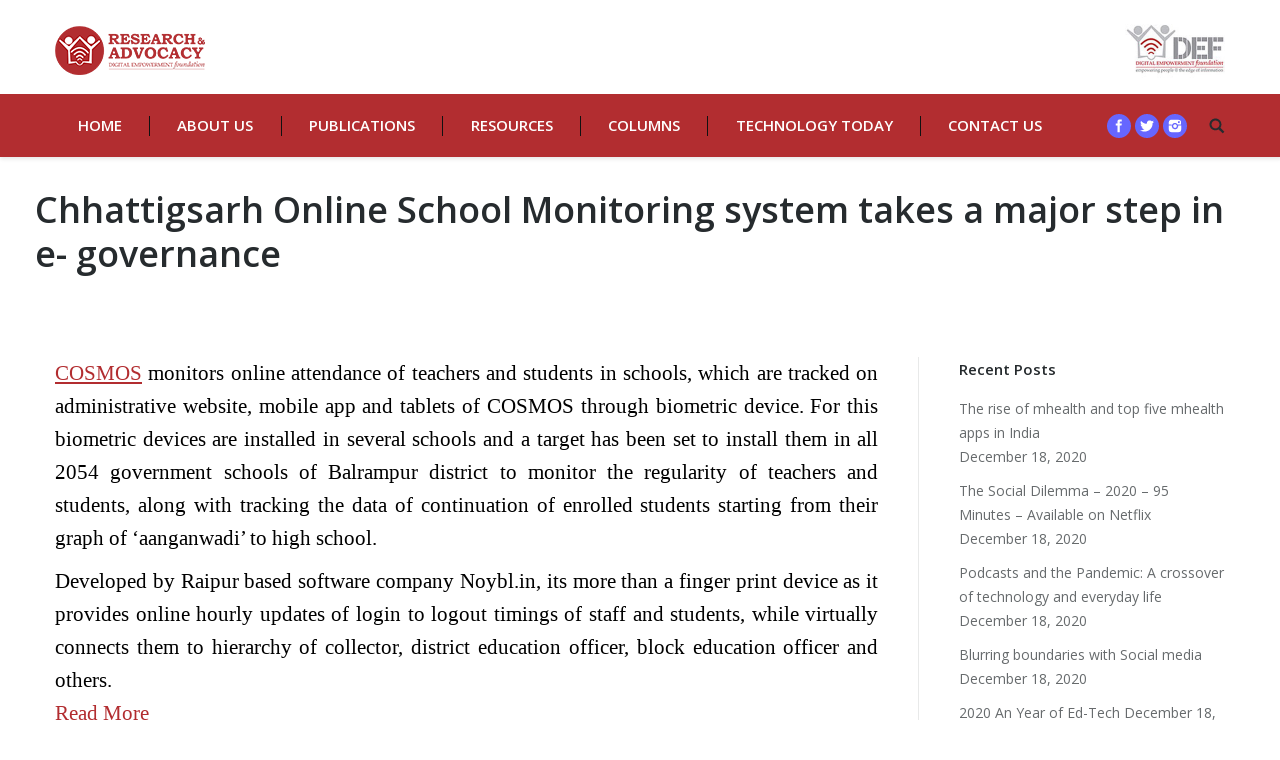

--- FILE ---
content_type: text/html; charset=UTF-8
request_url: https://www.internetrights.in/chhattigsarh-online-school-monitoring-system-takes-a-major-step-in-e-governance/
body_size: 36580
content:
<!DOCTYPE html>
<!--[if lt IE 10 ]>
<html lang="en-US" class="old-ie no-js">
<![endif]-->
<!--[if !(IE 6) | !(IE 7) | !(IE 8)  ]><!-->
<html lang="en-US" class="no-js">
<!--<![endif]-->
<head>
	<meta charset="UTF-8" />
		<meta name="viewport" content="width=device-width, initial-scale=1, maximum-scale=1">
		<link rel="profile" href="http://gmpg.org/xfn/11" />
	<link rel="pingback" href="https://www.internetrights.in/xmlrpc.php" />
	<title>Chhattigsarh Online School Monitoring system takes a major step in e- governance &#8211; Digital Rights of India and South Asia, DEF</title>
<meta name='robots' content='max-image-preview:large' />
<script type="text/javascript">
function createCookie(a,d,b){if(b){var c=new Date;c.setTime(c.getTime()+864E5*b);b="; expires="+c.toGMTString()}else b="";document.cookie=a+"="+d+b+"; path=/"}function readCookie(a){a+="=";for(var d=document.cookie.split(";"),b=0;b<d.length;b++){for(var c=d[b];" "==c.charAt(0);)c=c.substring(1,c.length);if(0==c.indexOf(a))return c.substring(a.length,c.length)}return null}function eraseCookie(a){createCookie(a,"",-1)}
function areCookiesEnabled(){var a=!1;createCookie("testing","Hello",1);null!=readCookie("testing")&&(a=!0,eraseCookie("testing"));return a}(function(a){var d=readCookie("devicePixelRatio"),b=void 0===a.devicePixelRatio?1:a.devicePixelRatio;areCookiesEnabled()&&null==d&&(createCookie("devicePixelRatio",b,7),1!=b&&a.location.reload(!0))})(window);
</script><link rel='dns-prefetch' href='//fonts.googleapis.com' />
<link rel='dns-prefetch' href='//s.w.org' />
<link rel="alternate" type="application/rss+xml" title="Digital Rights of India and South Asia, DEF &raquo; Feed" href="https://www.internetrights.in/feed/" />
<link rel="alternate" type="application/rss+xml" title="Digital Rights of India and South Asia, DEF &raquo; Comments Feed" href="https://www.internetrights.in/comments/feed/" />
<link rel="alternate" type="application/rss+xml" title="Digital Rights of India and South Asia, DEF &raquo; Chhattigsarh Online School Monitoring system takes a major step in e- governance Comments Feed" href="https://www.internetrights.in/chhattigsarh-online-school-monitoring-system-takes-a-major-step-in-e-governance/feed/" />
		<script type="text/javascript">
			window._wpemojiSettings = {"baseUrl":"https:\/\/s.w.org\/images\/core\/emoji\/13.1.0\/72x72\/","ext":".png","svgUrl":"https:\/\/s.w.org\/images\/core\/emoji\/13.1.0\/svg\/","svgExt":".svg","source":{"concatemoji":"https:\/\/www.internetrights.in\/wp-includes\/js\/wp-emoji-release.min.js?ver=5.8.10"}};
			!function(e,a,t){var n,r,o,i=a.createElement("canvas"),p=i.getContext&&i.getContext("2d");function s(e,t){var a=String.fromCharCode;p.clearRect(0,0,i.width,i.height),p.fillText(a.apply(this,e),0,0);e=i.toDataURL();return p.clearRect(0,0,i.width,i.height),p.fillText(a.apply(this,t),0,0),e===i.toDataURL()}function c(e){var t=a.createElement("script");t.src=e,t.defer=t.type="text/javascript",a.getElementsByTagName("head")[0].appendChild(t)}for(o=Array("flag","emoji"),t.supports={everything:!0,everythingExceptFlag:!0},r=0;r<o.length;r++)t.supports[o[r]]=function(e){if(!p||!p.fillText)return!1;switch(p.textBaseline="top",p.font="600 32px Arial",e){case"flag":return s([127987,65039,8205,9895,65039],[127987,65039,8203,9895,65039])?!1:!s([55356,56826,55356,56819],[55356,56826,8203,55356,56819])&&!s([55356,57332,56128,56423,56128,56418,56128,56421,56128,56430,56128,56423,56128,56447],[55356,57332,8203,56128,56423,8203,56128,56418,8203,56128,56421,8203,56128,56430,8203,56128,56423,8203,56128,56447]);case"emoji":return!s([10084,65039,8205,55357,56613],[10084,65039,8203,55357,56613])}return!1}(o[r]),t.supports.everything=t.supports.everything&&t.supports[o[r]],"flag"!==o[r]&&(t.supports.everythingExceptFlag=t.supports.everythingExceptFlag&&t.supports[o[r]]);t.supports.everythingExceptFlag=t.supports.everythingExceptFlag&&!t.supports.flag,t.DOMReady=!1,t.readyCallback=function(){t.DOMReady=!0},t.supports.everything||(n=function(){t.readyCallback()},a.addEventListener?(a.addEventListener("DOMContentLoaded",n,!1),e.addEventListener("load",n,!1)):(e.attachEvent("onload",n),a.attachEvent("onreadystatechange",function(){"complete"===a.readyState&&t.readyCallback()})),(n=t.source||{}).concatemoji?c(n.concatemoji):n.wpemoji&&n.twemoji&&(c(n.twemoji),c(n.wpemoji)))}(window,document,window._wpemojiSettings);
		</script>
		<style type="text/css">
img.wp-smiley,
img.emoji {
	display: inline !important;
	border: none !important;
	box-shadow: none !important;
	height: 1em !important;
	width: 1em !important;
	margin: 0 .07em !important;
	vertical-align: -0.1em !important;
	background: none !important;
	padding: 0 !important;
}
</style>
	<link rel='stylesheet' id='wp-block-library-css'  href='https://www.internetrights.in/wp-includes/css/dist/block-library/style.min.css?ver=5.8.10' type='text/css' media='all' />
<link rel='stylesheet' id='advpsStyleSheet-css'  href='https://www.internetrights.in/wp-content/plugins/advanced-post-slider/advps-style.css?ver=5.8.10' type='text/css' media='all' />
<link rel='stylesheet' id='contact-form-7-css'  href='https://www.internetrights.in/wp-content/plugins/contact-form-7/includes/css/styles.css?ver=5.5.3' type='text/css' media='all' />
<link rel='stylesheet' id='rs-plugin-settings-css'  href='https://www.internetrights.in/wp-content/plugins/revslider/public/assets/css/settings.css?ver=5.2.6' type='text/css' media='all' />
<style id='rs-plugin-settings-inline-css' type='text/css'>
.tp-caption a{color:#ff7302;text-shadow:none;-webkit-transition:all 0.2s ease-out;-moz-transition:all 0.2s ease-out;-o-transition:all 0.2s ease-out;-ms-transition:all 0.2s ease-out}.tp-caption a:hover{color:#ffa902}
</style>
<link rel='stylesheet' id='dt-web-fonts-css'  href='https://fonts.googleapis.com/css?family=Open+Sans%3A400%2C600%2C700&#038;ver=5.8.10' type='text/css' media='all' />
<link rel='stylesheet' id='dt-main-css'  href='https://www.internetrights.in/wp-content/themes/dt-the7/css/main.min.css?ver=3.9.1' type='text/css' media='all' />
<!--[if lt IE 10]>
<link rel='stylesheet' id='dt-old-ie-css'  href='https://www.internetrights.in/wp-content/themes/dt-the7/css/old-ie.css?ver=3.9.1' type='text/css' media='all' />
<![endif]-->
<link rel='stylesheet' id='dt-awsome-fonts-css'  href='https://www.internetrights.in/wp-content/themes/dt-the7/fonts/FontAwesome/css/font-awesome.min.css?ver=3.9.1' type='text/css' media='all' />
<link rel='stylesheet' id='dt-fontello-css'  href='https://www.internetrights.in/wp-content/themes/dt-the7/fonts/fontello/css/fontello.min.css?ver=3.9.1' type='text/css' media='all' />
<link rel='stylesheet' id='the7pt-static-css'  href='https://www.internetrights.in/wp-content/themes/dt-the7/css/post-type.css?ver=3.9.1' type='text/css' media='all' />
<!--[if lt IE 10]>
<link rel='stylesheet' id='dt-custom-old-ie.less-css'  href='https://www.internetrights.in/wp-content/uploads/wp-less/dt-the7/css/custom-old-ie-12ad81be40.css?ver=3.9.1' type='text/css' media='all' />
<![endif]-->
<link rel='stylesheet' id='dt-custom.less-css'  href='https://www.internetrights.in/wp-content/uploads/wp-less/dt-the7/css/custom-12ad81be40.css?ver=3.9.1' type='text/css' media='all' />
<link rel='stylesheet' id='dt-media.less-css'  href='https://www.internetrights.in/wp-content/uploads/wp-less/dt-the7/css/media-12ad81be40.css?ver=3.9.1' type='text/css' media='all' />
<link rel='stylesheet' id='the7pt.less-css'  href='https://www.internetrights.in/wp-content/uploads/wp-less/dt-the7/css/post-type-dynamic-12ad81be40.css?ver=3.9.1' type='text/css' media='all' />
<link rel='stylesheet' id='style-css'  href='https://www.internetrights.in/wp-content/themes/dt-the7/style.css?ver=3.9.1' type='text/css' media='all' />
<style id='style-inline-css' type='text/css'>
/*breadcrumbs background color*/
.page-title .breadcrumbs {
background-color: rgba(0, 0, 0, 0.05);
}
ul.vc_tta-tabs-list {
    width: 150px;
    text-align: center;
}



.dt-fancy-separator.title-left.fancy-author-title {
    display: none;
}
.entry-author.wf-table {
    display: none;
}
.article-top-bar.solid-bg {
    display: none;
}
div#comments {
    display: none;
}
.content {
    text-align:justify;
    font-size: 21px;
    padding: 0px;
    font-weight: 400;
    line-height: 1.6;
    color: #000;
    font-family: 'Faustina';
}
.page-title.content-left .wf-td {
margin-left: -20px;
}
.dt-fancy-title {
    font-size: 20px;
    color: #111111;
}
</style>
<link rel='stylesheet' id='bsf-Defaults-css'  href='https://www.internetrights.in/wp-content/uploads/smile_fonts/Defaults/Defaults.css?ver=5.8.10' type='text/css' media='all' />
<script type='text/javascript' src='https://www.internetrights.in/wp-includes/js/jquery/jquery.min.js?ver=3.6.0' id='jquery-core-js'></script>
<script type='text/javascript' src='https://www.internetrights.in/wp-includes/js/jquery/jquery-migrate.min.js?ver=3.3.2' id='jquery-migrate-js'></script>
<script type='text/javascript' src='https://www.internetrights.in/wp-content/plugins/advanced-post-slider/js/advps.frnt.script.js?ver=5.8.10' id='advps_front_script-js'></script>
<script type='text/javascript' src='https://www.internetrights.in/wp-content/plugins/advanced-post-slider/bxslider/jquery.bxslider.min.js?ver=5.8.10' id='advps_jbx-js'></script>
<script type='text/javascript' src='https://www.internetrights.in/wp-content/plugins/revslider/public/assets/js/jquery.themepunch.tools.min.js?ver=5.2.6' id='tp-tools-js'></script>
<script type='text/javascript' src='https://www.internetrights.in/wp-content/plugins/revslider/public/assets/js/jquery.themepunch.revolution.min.js?ver=5.2.6' id='revmin-js'></script>
<script type='text/javascript' id='dt-above-fold-js-extra'>
/* <![CDATA[ */
var dtLocal = {"themeUrl":"https:\/\/www.internetrights.in\/wp-content\/themes\/dt-the7","passText":"To view this protected post, enter the password below:","moreButtonText":{"loading":"Loading..."},"postID":"5852","ajaxurl":"https:\/\/www.internetrights.in\/wp-admin\/admin-ajax.php","contactNonce":"69c2e939df","ajaxNonce":"7163748a80","pageData":"","themeSettings":{"smoothScroll":"off","lazyLoading":false,"accentColor":{"mode":"solid","color":"#b22d30"},"floatingHeader":{"showAfter":140,"showMenu":false,"height":60,"logo":{"showLogo":true,"html":"<img class=\" preload-me\" src=\"https:\/\/www.internetrights.in\/wp-content\/uploads\/2020\/05\/RA-Logo.png\" srcset=\"https:\/\/www.internetrights.in\/wp-content\/uploads\/2020\/05\/RA-Logo.png 150w, https:\/\/www.internetrights.in\/wp-content\/uploads\/2020\/05\/RA-Logo.png 150w\" width=\"150\" height=\"49\"   sizes=\"150px\" alt=\"Digital Rights of India and South Asia, DEF\" \/>"}},"mobileHeader":{"firstSwitchPoint":1040,"secondSwitchPoint":800},"content":{"responsivenessTreshold":970,"textColor":"#111111","headerColor":"#262b2e"},"stripes":{"stripe1":{"textColor":"#676b6d","headerColor":"#262b2e"},"stripe2":{"textColor":"#ffffff","headerColor":"#ffffff"},"stripe3":{"textColor":"#262b2e","headerColor":"#262b2e"}}},"VCMobileScreenWidth":"768"};
/* ]]> */
</script>
<script type='text/javascript' src='https://www.internetrights.in/wp-content/themes/dt-the7/js/above-the-fold.min.js?ver=3.9.1' id='dt-above-fold-js'></script>
<link rel="https://api.w.org/" href="https://www.internetrights.in/wp-json/" /><link rel="alternate" type="application/json" href="https://www.internetrights.in/wp-json/wp/v2/posts/5852" /><link rel="EditURI" type="application/rsd+xml" title="RSD" href="https://www.internetrights.in/xmlrpc.php?rsd" />
<link rel="wlwmanifest" type="application/wlwmanifest+xml" href="https://www.internetrights.in/wp-includes/wlwmanifest.xml" /> 
<meta name="generator" content="WordPress 5.8.10" />
<link rel="canonical" href="https://www.internetrights.in/chhattigsarh-online-school-monitoring-system-takes-a-major-step-in-e-governance/" />
<link rel='shortlink' href='https://www.internetrights.in/?p=5852' />
<link rel="alternate" type="application/json+oembed" href="https://www.internetrights.in/wp-json/oembed/1.0/embed?url=https%3A%2F%2Fwww.internetrights.in%2Fchhattigsarh-online-school-monitoring-system-takes-a-major-step-in-e-governance%2F" />
<link rel="alternate" type="text/xml+oembed" href="https://www.internetrights.in/wp-json/oembed/1.0/embed?url=https%3A%2F%2Fwww.internetrights.in%2Fchhattigsarh-online-school-monitoring-system-takes-a-major-step-in-e-governance%2F&#038;format=xml" />
<meta name="generator" content="Powered by Visual Composer - drag and drop page builder for WordPress."/>
<!--[if lte IE 9]><link rel="stylesheet" type="text/css" href="https://www.internetrights.in/wp-content/plugins/js_composer/assets/css/vc_lte_ie9.min.css" media="screen"><![endif]--><!--[if IE  8]><link rel="stylesheet" type="text/css" href="https://www.internetrights.in/wp-content/plugins/js_composer/assets/css/vc-ie8.min.css" media="screen"><![endif]--><meta name="generator" content="Powered by Slider Revolution 5.2.6 - responsive, Mobile-Friendly Slider Plugin for WordPress with comfortable drag and drop interface." />
<script type="text/javascript">
jQuery(function($) {
	var $window = $(window),
		$load = $("#load");
	
	$window.removeLoading = setTimeout(function() {
		$load.addClass("loader-removed").fadeOut(500);
	}, 500);
	
	$window.one("dt.removeLoading", function() {
		if (!$load.hasClass("loader-removed")) {
			clearTimeout($window.removeLoading);
			$("#load").addClass("loader-removed").fadeOut(500);
		}
	});
});
</script>
<!-- icon -->
<link rel="icon" href="https://www.internetrights.in/wp-content/uploads/2020/05/RA-Logo.png" type="image/png" />
<link rel="shortcut icon" href="https://www.internetrights.in/wp-content/uploads/2020/05/RA-Logo.png" type="image/png" />
<noscript><style type="text/css"> .wpb_animate_when_almost_visible { opacity: 1; }</style></noscript></head>
<body class="post-template-default single single-post postid-5852 single-format-standard no-comments small-hover-icons click-effect-on-img overlay-cursor-on srcset-enabled btn-material custom-btn-color custom-btn-hover-color filter-style-ios contact-form-minimal large-fancy-datas accent-bullets bold-icons floating-mobile-menu-icon top-header first-switch-logo-center first-switch-menu-left second-switch-logo-center second-switch-menu-left wpb-js-composer js-comp-ver-4.12 vc_responsive semitransparent-portfolio-icons album-minuatures-style-2">

<div id="page">
	<a class="skip-link screen-reader-text" href="#content">Skip to content</a>

<div class="masthead classic-header justify bg-behind-menu widgets full-height dividers shadow-decoration dt-parent-menu-clickable" role="banner">

			<div class="top-bar">
			<div class="mini-widgets"></div>					</div>
	<header class="header-bar">

						<div class="branding">

					<a href="https://www.internetrights.in/"><img class=" preload-me" src="https://www.internetrights.in/wp-content/uploads/2020/05/RA-Logo.png" srcset="https://www.internetrights.in/wp-content/uploads/2020/05/RA-Logo.png 150w, https://www.internetrights.in/wp-content/uploads/2020/05/RA-Logo.png 150w" width="150" height="49"   sizes="150px" alt="Digital Rights of India and South Asia, DEF" /></a>
					<div id="site-title" class="assistive-text">Digital Rights of India and South Asia, DEF</div>
					<div id="site-description" class="assistive-text"></div>

					<div class="mini-widgets"></div>
					<div class="mini-widgets"><div class="text-area show-on-desktop near-logo-first-switch in-menu-second-switch"><p><a href="https://defindia.org/" target="_blank"><img src="https://www.internetrights.in/wp-content/uploads/2016/12/DEF-LOGO.jpg" style="height: 60px;"/></a></p>
</div></div>
				</div>
		<nav class="navigation">

			<ul id="primary-menu" class="main-nav underline-decoration from-centre-line outside-item-remove-margin" role="menu"><li class="menu-item menu-item-type-custom menu-item-object-custom menu-item-home menu-item-16539 first"><a href='https://www.internetrights.in/' data-level='1'><span class="menu-item-text"><span class="menu-text">Home</span></span></a></li> <li class="menu-item menu-item-type-post_type menu-item-object-page menu-item-13801"><a href='https://www.internetrights.in/about-us/' data-level='1'><span class="menu-item-text"><span class="menu-text">About Us</span></span></a></li> <li class="menu-item menu-item-type-post_type menu-item-object-page menu-item-16419"><a href='https://www.internetrights.in/publications/' data-level='1'><span class="menu-item-text"><span class="menu-text">Publications</span></span></a></li> <li class="menu-item menu-item-type-post_type menu-item-object-page menu-item-16511"><a href='https://www.internetrights.in/resources/' data-level='1'><span class="menu-item-text"><span class="menu-text">Resources</span></span></a></li> <li class="menu-item menu-item-type-custom menu-item-object-custom menu-item-16333"><a href='#' data-level='1'><span class="menu-item-text"><span class="menu-text">Columns</span></span></a></li> <li class="menu-item menu-item-type-custom menu-item-object-custom menu-item-has-children menu-item-16334 has-children"><a href='#' data-level='1'><span class="menu-item-text"><span class="menu-text">Technology Today</span></span></a><ul class="sub-nav hover-style-click-bg level-arrows-on"><li class="menu-item menu-item-type-custom menu-item-object-custom menu-item-16369 first"><a href='#' data-level='2'><span class="menu-item-text"><span class="menu-text">English</span></span></a></li> <li class="menu-item menu-item-type-post_type menu-item-object-page menu-item-16368"><a href='https://www.internetrights.in/hindi/' data-level='2'><span class="menu-item-text"><span class="menu-text">Hindi</span></span></a></li> </ul></li> <li class="menu-item menu-item-type-custom menu-item-object-custom menu-item-16335"><a href='#' data-level='1'><span class="menu-item-text"><span class="menu-text">Contact Us</span></span></a></li> </ul>
			<div class="mini-widgets"><div class="soc-ico show-on-desktop near-logo-first-switch hide-on-second-switch custom-bg hover-custom-bg"><a title="Facebook" href="#" target="_blank" class="facebook"><span class="assistive-text">Facebook</span></a><a title="Twitter" href="https://twitter.com/DEFRights" target="_blank" class="twitter"><span class="assistive-text">Twitter</span></a><a title="Instagram" href="https://www.instagram.com/internetrights/" target="_blank" class="instagram"><span class="assistive-text">Instagram</span></a></div><div class="mini-search show-on-desktop near-logo-first-switch near-logo-second-switch">	<form class="searchform" role="search" method="get" action="https://www.internetrights.in/">
		<input type="text" class="field searchform-s" name="s" value="" placeholder="Type and hit enter &hellip;" />
				<input type="submit" class="assistive-text searchsubmit" value="Go!" />
		<a href="#go" id="trigger-overlay" class="submit text-disable">&nbsp;</a>
	</form></div></div>
		</nav>

	</header>

</div><div class='dt-close-mobile-menu-icon'><span></span></div>
<div class='dt-mobile-header'>
	<ul id="mobile-menu" class="mobile-main-nav" role="menu">
		<li class="menu-item menu-item-type-custom menu-item-object-custom menu-item-home menu-item-16539 first"><a href='https://www.internetrights.in/' data-level='1'><span class="menu-item-text"><span class="menu-text">Home</span></span></a></li> <li class="menu-item menu-item-type-post_type menu-item-object-page menu-item-13801"><a href='https://www.internetrights.in/about-us/' data-level='1'><span class="menu-item-text"><span class="menu-text">About Us</span></span></a></li> <li class="menu-item menu-item-type-post_type menu-item-object-page menu-item-16419"><a href='https://www.internetrights.in/publications/' data-level='1'><span class="menu-item-text"><span class="menu-text">Publications</span></span></a></li> <li class="menu-item menu-item-type-post_type menu-item-object-page menu-item-16511"><a href='https://www.internetrights.in/resources/' data-level='1'><span class="menu-item-text"><span class="menu-text">Resources</span></span></a></li> <li class="menu-item menu-item-type-custom menu-item-object-custom menu-item-16333"><a href='#' data-level='1'><span class="menu-item-text"><span class="menu-text">Columns</span></span></a></li> <li class="menu-item menu-item-type-custom menu-item-object-custom menu-item-has-children menu-item-16334 has-children"><a href='#' data-level='1'><span class="menu-item-text"><span class="menu-text">Technology Today</span></span></a><ul class="sub-nav hover-style-click-bg level-arrows-on"><li class="menu-item menu-item-type-custom menu-item-object-custom menu-item-16369 first"><a href='#' data-level='2'><span class="menu-item-text"><span class="menu-text">English</span></span></a></li> <li class="menu-item menu-item-type-post_type menu-item-object-page menu-item-16368"><a href='https://www.internetrights.in/hindi/' data-level='2'><span class="menu-item-text"><span class="menu-text">Hindi</span></span></a></li> </ul></li> <li class="menu-item menu-item-type-custom menu-item-object-custom menu-item-16335"><a href='#' data-level='1'><span class="menu-item-text"><span class="menu-text">Contact Us</span></span></a></li> 	</ul>
	<div class='mobile-mini-widgets-in-menu'></div>
</div>

		
	
		<div class="page-title content-left solid-bg breadcrumbs-off" style="min-height: 150px;">
			<div class="wf-wrap">
				<div class="wf-container-title">
					<div class="wf-table" style="height: 150px;">

						<div class="wf-td hgroup"><h1 class="h2-size entry-title">Chhattigsarh Online School Monitoring system takes a major step in e- governance</h1></div>
					</div>
				</div>
			</div>
		</div>

		
	
	<div id="main" class="sidebar-right"><!-- class="sidebar-none", class="sidebar-left", class="sidebar-right" -->

		
		<div class="main-gradient"></div>
		<div class="wf-wrap">
			<div class="wf-container-main">

				<div class="article-top-bar solid-bg"><div class="wf-wrap"><div class="wf-container-top"><div class="entry-meta"><a href="https://www.internetrights.in/2015/06/16/" title="7:41 AM" class="data-link" rel="bookmark"><time class="entry-date updated" datetime="2015-06-16T07:41:10+05:30">June 16, 2015</time></a><span class="category-link"><a href="https://www.internetrights.in/category/daily-news/" >Daily News</a></span><a class="author vcard" href="https://www.internetrights.in/author/wp-admin/" title="View all posts by wp-admin" rel="author">By <span class="fn">wp-admin</span></a></div><div class="navigation-inner"><div class="single-navigation-wrap"><a class="prev-post" href="https://www.internetrights.in/enter-the-world-of-digital-money/" rel="next"></a><a class="next-post" href="https://www.internetrights.in/dr-benjogliba-bats-for-using-fertilizers-to-achieve-vision-2025/" rel="prev"></a></div></div></div></div></div>
	
		
			
			<!-- !- Content -->
			<div id="content" class="content" role="main">

				
<article id="post-5852" class="post-5852 post type-post status-publish format-standard category-daily-news tag-e-governance description-off">

	
	
	<p style="text-align: justify;"><a href="https://www.speakingtree.in/topics/universe/cosmos" target="_blank">COSMOS</a> monitors online attendance of teachers and students in schools, which are tracked on administrative website, mobile app and tablets of COSMOS through biometric device. For this biometric devices are installed in several schools and a target has been set to install them in all 2054 government schools of Balrampur district to monitor the regularity of teachers and students, along with tracking the data of continuation of enrolled students starting from their graph of &#8216;aanganwadi&#8217; to high school.</p>
<p style="text-align: justify;">Developed by Raipur based software company Noybl.in, its more than a finger print device as it provides online hourly updates of login to logout timings of staff and students, while virtually connects them to hierarchy of collector, district education officer, block education officer and others.<br />
<a class="blog-continue-reading gdl-button" href="https://timesofindia.indiatimes.com/city/raipur/Chhattigsarh-Online-School-Monitoring-system-takes-a-major-step-in-e-governance/articleshow/47612523.cms"> Read More</a></p>

	
	<div class="post-meta wf-mobile-collapsed"><div class="entry-tags"><a href="https://www.internetrights.in/tag/e-governance/" rel="tag">e-governance</a></div></div>
	
		<div class="dt-fancy-separator title-left fancy-author-title">
			<div class="dt-fancy-title">About the author<span class="separator-holder separator-right"></span></div>
		</div>
		<div class="entry-author wf-table">
						<div class="wf-td entry-author-info">
				<p class="h5-size">wp-admin</p>
				<p class="text-normal"></p>
			</div>
		</div>

	
	<div class="dt-fancy-separator title-left fancy-posts-title"><div class="dt-fancy-title">अन्य कहानियां<span class="separator-holder separator-right"></span></div></div><section class="items-grid wf-container"><div class="wf-cell wf-1-2"><div class="borders"><article class="post-format-standard"><div class="wf-td"><a class="alignleft post-rollover no-avatar" href="https://www.internetrights.in/37-rural-youth-sans-internet-access-study/"  style="width:80px; height: 60px;"></a></div><div class="post-content"><a href="https://www.internetrights.in/37-rural-youth-sans-internet-access-study/">37% rural youth sans Internet access: Study</a><br /><time class="text-secondary" datetime="2018-02-05T12:57:47+05:30">February 5, 2018</time></div></article></div></div><div class="wf-cell wf-1-2"><div class="borders"><article class="post-format-standard"><div class="wf-td"><a class="alignleft post-rollover no-avatar" href="https://www.internetrights.in/using-rti-benefits-community/"  style="width:80px; height: 60px;"></a></div><div class="post-content"><a href="https://www.internetrights.in/using-rti-benefits-community/">Using RTI benefits community</a><br /><time class="text-secondary" datetime="2018-02-01T12:40:41+05:30">February 1, 2018</time></div></article></div></div><div class="wf-cell wf-1-2"><div class="borders"><article class="post-format-standard"><div class="wf-td"><a class="alignleft post-rollover no-avatar" href="https://www.internetrights.in/secure-your-data/"  style="width:80px; height: 60px;"></a></div><div class="post-content"><a href="https://www.internetrights.in/secure-your-data/">SECURE YOUR DATA</a><br /><time class="text-secondary" datetime="2018-02-01T12:05:24+05:30">February 1, 2018</time></div></article></div></div><div class="wf-cell wf-1-2"><div class="borders"><article class="post-format-standard"><div class="wf-td"><a class="alignleft post-rollover no-avatar" href="https://www.internetrights.in/work-with-google-facebook-to-block-explicit-videos-on-internet-sc-to-govt/"  style="width:80px; height: 60px;"></a></div><div class="post-content"><a href="https://www.internetrights.in/work-with-google-facebook-to-block-explicit-videos-on-internet-sc-to-govt/">Work with Google, Facebook to block explicit videos on internet: SC to Govt</a><br /><time class="text-secondary" datetime="2017-11-15T15:25:40+05:30">November 15, 2017</time></div></article></div></div><div class="wf-cell wf-1-2"><div class="borders"><article class="post-format-standard"><div class="wf-td"><a class="alignleft post-rollover no-avatar" href="https://www.internetrights.in/raya-sarkar-says-all-named-in-her-list-violated-visakha-guidelines-sexual-harassment-grounds/"  style="width:80px; height: 60px;"></a></div><div class="post-content"><a href="https://www.internetrights.in/raya-sarkar-says-all-named-in-her-list-violated-visakha-guidelines-sexual-harassment-grounds/">Raya Sarkar says all named in her list violated Visakha guidelines&#8217; sexual harassment grounds</a><br /><time class="text-secondary" datetime="2017-10-30T12:00:59+05:30">October 30, 2017</time></div></article></div></div><div class="wf-cell wf-1-2"><div class="borders"><article class="post-format-standard"><div class="wf-td"><a class="alignleft post-rollover no-avatar" href="https://www.internetrights.in/boy-10-hit-by-teacher-for-not-bringing-aadhaar-number-had-surgery/"  style="width:80px; height: 60px;"></a></div><div class="post-content"><a href="https://www.internetrights.in/boy-10-hit-by-teacher-for-not-bringing-aadhaar-number-had-surgery/">Boy, 10, Hit By Teacher For Not Bringing Aadhaar Number, Had Surgery</a><br /><time class="text-secondary" datetime="2017-10-30T10:54:52+05:30">October 30, 2017</time></div></article></div></div></section>
	
	
</article><!-- #post-5852 -->
				

			</div><!-- #content .wf-cell -->

			
				<aside id="sidebar" class="sidebar">
					<div class="sidebar-content">
						
		<section id="recent-posts-2" class="widget widget_recent_entries">
		<div class="widget-title">Recent Posts</div>
		<ul>
											<li>
					<a href="https://www.internetrights.in/the-rise-of-mhealth-and-top-five-mhealth-apps-in-india/">The rise of mhealth and top five mhealth apps in India</a>
											<span class="post-date">December 18, 2020</span>
									</li>
											<li>
					<a href="https://www.internetrights.in/the-social-dilemma-2020-95-minutes-available-on-netflix/">The Social Dilemma – 2020 – 95 Minutes – Available on Netflix</a>
											<span class="post-date">December 18, 2020</span>
									</li>
											<li>
					<a href="https://www.internetrights.in/podcasts-and-the-pandemic-a-crossover-of-technology-and-everyday-life/">Podcasts and the Pandemic: A crossover of technology and everyday life</a>
											<span class="post-date">December 18, 2020</span>
									</li>
											<li>
					<a href="https://www.internetrights.in/blurring-boundaries-with-social-media/">Blurring boundaries with Social media</a>
											<span class="post-date">December 18, 2020</span>
									</li>
											<li>
					<a href="https://www.internetrights.in/2020-an-year-of-ed-tech/">2020 An Year of Ed-Tech</a>
											<span class="post-date">December 18, 2020</span>
									</li>
					</ul>

		</section>					</div>
				</aside><!-- #sidebar -->


		


			</div><!-- .wf-container -->
		</div><!-- .wf-wrap -->
	</div><!-- #main -->

	
	<!-- !Footer -->
	<footer id="footer" class="footer solid-bg">

		
			<div class="wf-wrap">
				<div class="wf-container-footer">
					<div class="wf-container">

						<section id="text-3" class="widget widget_text wf-cell wf-1-3"><div class="widget-title">Internet Rights was supported by</div>			<div class="textwidget"><p><img loading="lazy" class="size-full wp-image-16380 alignleft" src="https://www.internetrights.in/wp-content/uploads/2020/05/Supported-By.png" alt="" width="300" height="90" /></p>
</div>
		</section><section id="presscore-logos-2" class="widget widget_presscore-logos wf-cell wf-1-3">
<div class="widget-title">Funders and Partners</div>
<ul class="logo-items slider-content" data-autoslide="1">
<li><img class=" preload-me" src="https://www.internetrights.in/wp-content/uploads/2020/05/cambridge.png" srcset="https://www.internetrights.in/wp-content/uploads/2020/05/cambridge.png 404w" width="404" height="90"  alt="Cambridge" /></li><li><img class=" preload-me" src="https://www.internetrights.in/wp-content/uploads/2020/05/fb.png" srcset="https://www.internetrights.in/wp-content/uploads/2020/05/fb.png 90w" width="90" height="90"  alt="Facebook" /></li><li><img class=" preload-me" src="https://www.internetrights.in/wp-content/uploads/2020/05/whatsapp.png" srcset="https://www.internetrights.in/wp-content/uploads/2020/05/whatsapp.png 92w" width="92" height="90"  alt="Whatsapp" /></li></ul>
</section>
<section id="presscore-contact-info-widget-2" class="widget widget_presscore-contact-info-widget wf-cell wf-1-3"><div class="widget-title">Contact us</div><div class="widget-info">Email: def@defindia.net</div><div class="soc-ico"><p class="assistive-text">Find us on:</p><a title="Facebook" href="#" target="_blank" class="facebook"><span class="assistive-text">Facebook</span></a><a title="Twitter" href="#" target="_blank" class="twitter"><span class="assistive-text">Twitter</span></a><a title="Google+" href="#" target="_blank" class="google"><span class="assistive-text">Google+</span></a><a title="YouTube" href="#" target="_blank" class="you-tube"><span class="assistive-text">YouTube</span></a><a title="Mail" href="mailto:research@defindia.org" target="_top" class="mail"><span class="assistive-text">Mail</span></a></div></section>
					</div><!-- .wf-container -->
				</div><!-- .wf-container-footer -->
			</div><!-- .wf-wrap -->

		
<!-- !Bottom-bar -->
<div id="bottom-bar"  role="contentinfo">
	<div class="wf-wrap">
		<div class="wf-container-bottom">
			<div class="wf-table wf-mobile-collapsed">

				
					<div class="wf-td">
						<div class="wf-float-left">

							Powered by Digital Empowerment Foundation
						</div>
					</div>

				
				<div class="wf-td">

					
				</div>

				
			</div>
		</div><!-- .wf-container-bottom -->
	</div><!-- .wf-wrap -->
</div><!-- #bottom-bar -->
	</footer><!-- #footer -->



	<a href="#" class="scroll-top"></a>

</div><!-- #page -->
<script type='text/javascript' src='https://www.internetrights.in/wp-content/themes/dt-the7/js/main.min.js?ver=3.9.1' id='dt-main-js'></script>
<script type='text/javascript' src='https://www.internetrights.in/wp-includes/js/dist/vendor/regenerator-runtime.min.js?ver=0.13.7' id='regenerator-runtime-js'></script>
<script type='text/javascript' src='https://www.internetrights.in/wp-includes/js/dist/vendor/wp-polyfill.min.js?ver=3.15.0' id='wp-polyfill-js'></script>
<script type='text/javascript' id='contact-form-7-js-extra'>
/* <![CDATA[ */
var wpcf7 = {"api":{"root":"https:\/\/www.internetrights.in\/wp-json\/","namespace":"contact-form-7\/v1"}};
/* ]]> */
</script>
<script type='text/javascript' src='https://www.internetrights.in/wp-content/plugins/contact-form-7/includes/js/index.js?ver=5.5.3' id='contact-form-7-js'></script>
<script type='text/javascript' src='https://maps.google.com/maps/api/js?key=AIzaSyDjNiPd_OO6xjeRom05m2_YxrW95g6NVEM&#038;libraries=geometry%2Cplaces%2Cweather%2Cpanoramio%2Cdrawing&#038;language=en&#038;ver=5.8.10' id='wpgmp-google-api-js'></script>
<script type='text/javascript' id='wpgmp-google-map-main-js-extra'>
/* <![CDATA[ */
var wpgmp_local = {"select_radius":"Select Radius","search_placeholder":"Enter address or latitude or longitude or title or city or state or country or postal code here...","select":"Select","select_all":"Select All","select_category":"Select Category","all_location":"All","show_locations":"Show Locations","sort_by":"Sort by","wpgmp_not_working":"not working...","place_icon_url":"https:\/\/www.internetrights.in\/wp-content\/plugins\/wp-google-map-gold\/assets\/images\/icons\/","wpgmp_location_no_results":"No results found.","wpgmp_route_not_avilable":"Route is not available for your requested route.","img_grid":"<span class='span_grid'><a class='wpgmp_grid'><img src='https:\/\/www.internetrights.in\/wp-content\/plugins\/wp-google-map-gold\/assets\/images\/grid.png'><\/a><\/span>","img_list":"<span class='span_list'><a class='wpgmp_list'><img src='https:\/\/www.internetrights.in\/wp-content\/plugins\/wp-google-map-gold\/assets\/images\/list.png'><\/a><\/span>","img_print":"<span class='span_print'><a class='wpgmp_print' onclick=jQuery('.wpgmp_print_listing').print()><img src='https:\/\/www.internetrights.in\/wp-content\/plugins\/wp-google-map-gold\/assets\/images\/print.png'><\/a><\/span>","hide":"Hide","show":"Show","start_location":"Start Location","start_point":"Start Point","radius":"Radius","end_location":"End Location","take_current_location":"Take Current Location","center_location_message":"Your Location","driving":"Driving","bicycling":"Bicycling","walking":"Walking","transit":"Transit","metric":"metric","imperial":"imperial","find_direction":"Find Direction","miles":"Miles","km":"KM","show_amenities":"Show Amenities","find_location":"Find Locations","prev":"Prev","next":"Next"};
/* ]]> */
</script>
<script type='text/javascript' src='https://www.internetrights.in/wp-content/plugins/wp-google-map-gold/assets/js/maps.js?ver=5.8.10' id='wpgmp-google-map-main-js'></script>
<script type='text/javascript' src='https://www.internetrights.in/wp-content/themes/dt-the7/js/post-type.js?ver=3.9.1' id='the7pt-js'></script>
<script type='text/javascript' src='https://www.internetrights.in/wp-includes/js/wp-embed.min.js?ver=5.8.10' id='wp-embed-js'></script>
</body>
</html>